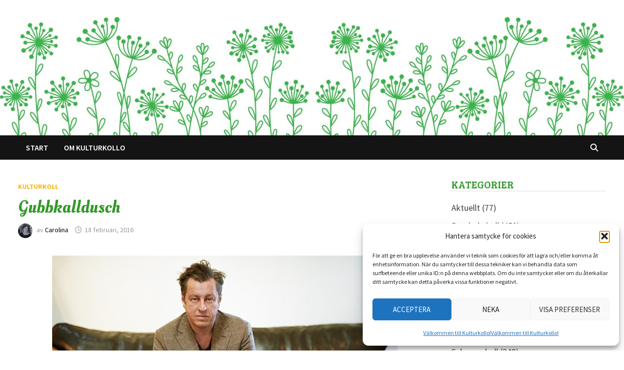

--- FILE ---
content_type: text/html; charset=UTF-8
request_url: https://www.kulturkollo.se/2016/02/18/gubbkalldusch/
body_size: 19289
content:
<!doctype html>
<html lang="sv-SE">
<head>
	<meta charset="UTF-8">
	<meta name="viewport" content="width=device-width, initial-scale=1">
	<link rel="profile" href="https://gmpg.org/xfn/11">

	<title>Gubbkalldusch &#8211; Kulturkollo</title>
<meta name='robots' content='max-image-preview:large' />
<link rel='dns-prefetch' href='//fonts.googleapis.com' />
<link rel="alternate" type="application/rss+xml" title="Kulturkollo &raquo; Webbflöde" href="https://www.kulturkollo.se/feed/" />
<link rel="alternate" type="application/rss+xml" title="Kulturkollo &raquo; Kommentarsflöde" href="https://www.kulturkollo.se/comments/feed/" />
<link rel="alternate" type="application/rss+xml" title="Kulturkollo &raquo; Kommentarsflöde för Gubbkalldusch" href="https://www.kulturkollo.se/2016/02/18/gubbkalldusch/feed/" />
<link rel="alternate" title="oEmbed (JSON)" type="application/json+oembed" href="https://www.kulturkollo.se/wp-json/oembed/1.0/embed?url=https%3A%2F%2Fwww.kulturkollo.se%2F2016%2F02%2F18%2Fgubbkalldusch%2F" />
<link rel="alternate" title="oEmbed (XML)" type="text/xml+oembed" href="https://www.kulturkollo.se/wp-json/oembed/1.0/embed?url=https%3A%2F%2Fwww.kulturkollo.se%2F2016%2F02%2F18%2Fgubbkalldusch%2F&#038;format=xml" />
<style id='wp-img-auto-sizes-contain-inline-css' type='text/css'>
img:is([sizes=auto i],[sizes^="auto," i]){contain-intrinsic-size:3000px 1500px}
/*# sourceURL=wp-img-auto-sizes-contain-inline-css */
</style>
<style id='wp-emoji-styles-inline-css' type='text/css'>

	img.wp-smiley, img.emoji {
		display: inline !important;
		border: none !important;
		box-shadow: none !important;
		height: 1em !important;
		width: 1em !important;
		margin: 0 0.07em !important;
		vertical-align: -0.1em !important;
		background: none !important;
		padding: 0 !important;
	}
/*# sourceURL=wp-emoji-styles-inline-css */
</style>
<style id='wp-block-library-inline-css' type='text/css'>
:root{--wp-block-synced-color:#7a00df;--wp-block-synced-color--rgb:122,0,223;--wp-bound-block-color:var(--wp-block-synced-color);--wp-editor-canvas-background:#ddd;--wp-admin-theme-color:#007cba;--wp-admin-theme-color--rgb:0,124,186;--wp-admin-theme-color-darker-10:#006ba1;--wp-admin-theme-color-darker-10--rgb:0,107,160.5;--wp-admin-theme-color-darker-20:#005a87;--wp-admin-theme-color-darker-20--rgb:0,90,135;--wp-admin-border-width-focus:2px}@media (min-resolution:192dpi){:root{--wp-admin-border-width-focus:1.5px}}.wp-element-button{cursor:pointer}:root .has-very-light-gray-background-color{background-color:#eee}:root .has-very-dark-gray-background-color{background-color:#313131}:root .has-very-light-gray-color{color:#eee}:root .has-very-dark-gray-color{color:#313131}:root .has-vivid-green-cyan-to-vivid-cyan-blue-gradient-background{background:linear-gradient(135deg,#00d084,#0693e3)}:root .has-purple-crush-gradient-background{background:linear-gradient(135deg,#34e2e4,#4721fb 50%,#ab1dfe)}:root .has-hazy-dawn-gradient-background{background:linear-gradient(135deg,#faaca8,#dad0ec)}:root .has-subdued-olive-gradient-background{background:linear-gradient(135deg,#fafae1,#67a671)}:root .has-atomic-cream-gradient-background{background:linear-gradient(135deg,#fdd79a,#004a59)}:root .has-nightshade-gradient-background{background:linear-gradient(135deg,#330968,#31cdcf)}:root .has-midnight-gradient-background{background:linear-gradient(135deg,#020381,#2874fc)}:root{--wp--preset--font-size--normal:16px;--wp--preset--font-size--huge:42px}.has-regular-font-size{font-size:1em}.has-larger-font-size{font-size:2.625em}.has-normal-font-size{font-size:var(--wp--preset--font-size--normal)}.has-huge-font-size{font-size:var(--wp--preset--font-size--huge)}.has-text-align-center{text-align:center}.has-text-align-left{text-align:left}.has-text-align-right{text-align:right}.has-fit-text{white-space:nowrap!important}#end-resizable-editor-section{display:none}.aligncenter{clear:both}.items-justified-left{justify-content:flex-start}.items-justified-center{justify-content:center}.items-justified-right{justify-content:flex-end}.items-justified-space-between{justify-content:space-between}.screen-reader-text{border:0;clip-path:inset(50%);height:1px;margin:-1px;overflow:hidden;padding:0;position:absolute;width:1px;word-wrap:normal!important}.screen-reader-text:focus{background-color:#ddd;clip-path:none;color:#444;display:block;font-size:1em;height:auto;left:5px;line-height:normal;padding:15px 23px 14px;text-decoration:none;top:5px;width:auto;z-index:100000}html :where(.has-border-color){border-style:solid}html :where([style*=border-top-color]){border-top-style:solid}html :where([style*=border-right-color]){border-right-style:solid}html :where([style*=border-bottom-color]){border-bottom-style:solid}html :where([style*=border-left-color]){border-left-style:solid}html :where([style*=border-width]){border-style:solid}html :where([style*=border-top-width]){border-top-style:solid}html :where([style*=border-right-width]){border-right-style:solid}html :where([style*=border-bottom-width]){border-bottom-style:solid}html :where([style*=border-left-width]){border-left-style:solid}html :where(img[class*=wp-image-]){height:auto;max-width:100%}:where(figure){margin:0 0 1em}html :where(.is-position-sticky){--wp-admin--admin-bar--position-offset:var(--wp-admin--admin-bar--height,0px)}@media screen and (max-width:600px){html :where(.is-position-sticky){--wp-admin--admin-bar--position-offset:0px}}

/*# sourceURL=wp-block-library-inline-css */
</style><style id='global-styles-inline-css' type='text/css'>
:root{--wp--preset--aspect-ratio--square: 1;--wp--preset--aspect-ratio--4-3: 4/3;--wp--preset--aspect-ratio--3-4: 3/4;--wp--preset--aspect-ratio--3-2: 3/2;--wp--preset--aspect-ratio--2-3: 2/3;--wp--preset--aspect-ratio--16-9: 16/9;--wp--preset--aspect-ratio--9-16: 9/16;--wp--preset--color--black: #000000;--wp--preset--color--cyan-bluish-gray: #abb8c3;--wp--preset--color--white: #ffffff;--wp--preset--color--pale-pink: #f78da7;--wp--preset--color--vivid-red: #cf2e2e;--wp--preset--color--luminous-vivid-orange: #ff6900;--wp--preset--color--luminous-vivid-amber: #fcb900;--wp--preset--color--light-green-cyan: #7bdcb5;--wp--preset--color--vivid-green-cyan: #00d084;--wp--preset--color--pale-cyan-blue: #8ed1fc;--wp--preset--color--vivid-cyan-blue: #0693e3;--wp--preset--color--vivid-purple: #9b51e0;--wp--preset--gradient--vivid-cyan-blue-to-vivid-purple: linear-gradient(135deg,rgb(6,147,227) 0%,rgb(155,81,224) 100%);--wp--preset--gradient--light-green-cyan-to-vivid-green-cyan: linear-gradient(135deg,rgb(122,220,180) 0%,rgb(0,208,130) 100%);--wp--preset--gradient--luminous-vivid-amber-to-luminous-vivid-orange: linear-gradient(135deg,rgb(252,185,0) 0%,rgb(255,105,0) 100%);--wp--preset--gradient--luminous-vivid-orange-to-vivid-red: linear-gradient(135deg,rgb(255,105,0) 0%,rgb(207,46,46) 100%);--wp--preset--gradient--very-light-gray-to-cyan-bluish-gray: linear-gradient(135deg,rgb(238,238,238) 0%,rgb(169,184,195) 100%);--wp--preset--gradient--cool-to-warm-spectrum: linear-gradient(135deg,rgb(74,234,220) 0%,rgb(151,120,209) 20%,rgb(207,42,186) 40%,rgb(238,44,130) 60%,rgb(251,105,98) 80%,rgb(254,248,76) 100%);--wp--preset--gradient--blush-light-purple: linear-gradient(135deg,rgb(255,206,236) 0%,rgb(152,150,240) 100%);--wp--preset--gradient--blush-bordeaux: linear-gradient(135deg,rgb(254,205,165) 0%,rgb(254,45,45) 50%,rgb(107,0,62) 100%);--wp--preset--gradient--luminous-dusk: linear-gradient(135deg,rgb(255,203,112) 0%,rgb(199,81,192) 50%,rgb(65,88,208) 100%);--wp--preset--gradient--pale-ocean: linear-gradient(135deg,rgb(255,245,203) 0%,rgb(182,227,212) 50%,rgb(51,167,181) 100%);--wp--preset--gradient--electric-grass: linear-gradient(135deg,rgb(202,248,128) 0%,rgb(113,206,126) 100%);--wp--preset--gradient--midnight: linear-gradient(135deg,rgb(2,3,129) 0%,rgb(40,116,252) 100%);--wp--preset--font-size--small: 13px;--wp--preset--font-size--medium: 20px;--wp--preset--font-size--large: 36px;--wp--preset--font-size--x-large: 42px;--wp--preset--spacing--20: 0.44rem;--wp--preset--spacing--30: 0.67rem;--wp--preset--spacing--40: 1rem;--wp--preset--spacing--50: 1.5rem;--wp--preset--spacing--60: 2.25rem;--wp--preset--spacing--70: 3.38rem;--wp--preset--spacing--80: 5.06rem;--wp--preset--shadow--natural: 6px 6px 9px rgba(0, 0, 0, 0.2);--wp--preset--shadow--deep: 12px 12px 50px rgba(0, 0, 0, 0.4);--wp--preset--shadow--sharp: 6px 6px 0px rgba(0, 0, 0, 0.2);--wp--preset--shadow--outlined: 6px 6px 0px -3px rgb(255, 255, 255), 6px 6px rgb(0, 0, 0);--wp--preset--shadow--crisp: 6px 6px 0px rgb(0, 0, 0);}:where(.is-layout-flex){gap: 0.5em;}:where(.is-layout-grid){gap: 0.5em;}body .is-layout-flex{display: flex;}.is-layout-flex{flex-wrap: wrap;align-items: center;}.is-layout-flex > :is(*, div){margin: 0;}body .is-layout-grid{display: grid;}.is-layout-grid > :is(*, div){margin: 0;}:where(.wp-block-columns.is-layout-flex){gap: 2em;}:where(.wp-block-columns.is-layout-grid){gap: 2em;}:where(.wp-block-post-template.is-layout-flex){gap: 1.25em;}:where(.wp-block-post-template.is-layout-grid){gap: 1.25em;}.has-black-color{color: var(--wp--preset--color--black) !important;}.has-cyan-bluish-gray-color{color: var(--wp--preset--color--cyan-bluish-gray) !important;}.has-white-color{color: var(--wp--preset--color--white) !important;}.has-pale-pink-color{color: var(--wp--preset--color--pale-pink) !important;}.has-vivid-red-color{color: var(--wp--preset--color--vivid-red) !important;}.has-luminous-vivid-orange-color{color: var(--wp--preset--color--luminous-vivid-orange) !important;}.has-luminous-vivid-amber-color{color: var(--wp--preset--color--luminous-vivid-amber) !important;}.has-light-green-cyan-color{color: var(--wp--preset--color--light-green-cyan) !important;}.has-vivid-green-cyan-color{color: var(--wp--preset--color--vivid-green-cyan) !important;}.has-pale-cyan-blue-color{color: var(--wp--preset--color--pale-cyan-blue) !important;}.has-vivid-cyan-blue-color{color: var(--wp--preset--color--vivid-cyan-blue) !important;}.has-vivid-purple-color{color: var(--wp--preset--color--vivid-purple) !important;}.has-black-background-color{background-color: var(--wp--preset--color--black) !important;}.has-cyan-bluish-gray-background-color{background-color: var(--wp--preset--color--cyan-bluish-gray) !important;}.has-white-background-color{background-color: var(--wp--preset--color--white) !important;}.has-pale-pink-background-color{background-color: var(--wp--preset--color--pale-pink) !important;}.has-vivid-red-background-color{background-color: var(--wp--preset--color--vivid-red) !important;}.has-luminous-vivid-orange-background-color{background-color: var(--wp--preset--color--luminous-vivid-orange) !important;}.has-luminous-vivid-amber-background-color{background-color: var(--wp--preset--color--luminous-vivid-amber) !important;}.has-light-green-cyan-background-color{background-color: var(--wp--preset--color--light-green-cyan) !important;}.has-vivid-green-cyan-background-color{background-color: var(--wp--preset--color--vivid-green-cyan) !important;}.has-pale-cyan-blue-background-color{background-color: var(--wp--preset--color--pale-cyan-blue) !important;}.has-vivid-cyan-blue-background-color{background-color: var(--wp--preset--color--vivid-cyan-blue) !important;}.has-vivid-purple-background-color{background-color: var(--wp--preset--color--vivid-purple) !important;}.has-black-border-color{border-color: var(--wp--preset--color--black) !important;}.has-cyan-bluish-gray-border-color{border-color: var(--wp--preset--color--cyan-bluish-gray) !important;}.has-white-border-color{border-color: var(--wp--preset--color--white) !important;}.has-pale-pink-border-color{border-color: var(--wp--preset--color--pale-pink) !important;}.has-vivid-red-border-color{border-color: var(--wp--preset--color--vivid-red) !important;}.has-luminous-vivid-orange-border-color{border-color: var(--wp--preset--color--luminous-vivid-orange) !important;}.has-luminous-vivid-amber-border-color{border-color: var(--wp--preset--color--luminous-vivid-amber) !important;}.has-light-green-cyan-border-color{border-color: var(--wp--preset--color--light-green-cyan) !important;}.has-vivid-green-cyan-border-color{border-color: var(--wp--preset--color--vivid-green-cyan) !important;}.has-pale-cyan-blue-border-color{border-color: var(--wp--preset--color--pale-cyan-blue) !important;}.has-vivid-cyan-blue-border-color{border-color: var(--wp--preset--color--vivid-cyan-blue) !important;}.has-vivid-purple-border-color{border-color: var(--wp--preset--color--vivid-purple) !important;}.has-vivid-cyan-blue-to-vivid-purple-gradient-background{background: var(--wp--preset--gradient--vivid-cyan-blue-to-vivid-purple) !important;}.has-light-green-cyan-to-vivid-green-cyan-gradient-background{background: var(--wp--preset--gradient--light-green-cyan-to-vivid-green-cyan) !important;}.has-luminous-vivid-amber-to-luminous-vivid-orange-gradient-background{background: var(--wp--preset--gradient--luminous-vivid-amber-to-luminous-vivid-orange) !important;}.has-luminous-vivid-orange-to-vivid-red-gradient-background{background: var(--wp--preset--gradient--luminous-vivid-orange-to-vivid-red) !important;}.has-very-light-gray-to-cyan-bluish-gray-gradient-background{background: var(--wp--preset--gradient--very-light-gray-to-cyan-bluish-gray) !important;}.has-cool-to-warm-spectrum-gradient-background{background: var(--wp--preset--gradient--cool-to-warm-spectrum) !important;}.has-blush-light-purple-gradient-background{background: var(--wp--preset--gradient--blush-light-purple) !important;}.has-blush-bordeaux-gradient-background{background: var(--wp--preset--gradient--blush-bordeaux) !important;}.has-luminous-dusk-gradient-background{background: var(--wp--preset--gradient--luminous-dusk) !important;}.has-pale-ocean-gradient-background{background: var(--wp--preset--gradient--pale-ocean) !important;}.has-electric-grass-gradient-background{background: var(--wp--preset--gradient--electric-grass) !important;}.has-midnight-gradient-background{background: var(--wp--preset--gradient--midnight) !important;}.has-small-font-size{font-size: var(--wp--preset--font-size--small) !important;}.has-medium-font-size{font-size: var(--wp--preset--font-size--medium) !important;}.has-large-font-size{font-size: var(--wp--preset--font-size--large) !important;}.has-x-large-font-size{font-size: var(--wp--preset--font-size--x-large) !important;}
/*# sourceURL=global-styles-inline-css */
</style>

<style id='classic-theme-styles-inline-css' type='text/css'>
/*! This file is auto-generated */
.wp-block-button__link{color:#fff;background-color:#32373c;border-radius:9999px;box-shadow:none;text-decoration:none;padding:calc(.667em + 2px) calc(1.333em + 2px);font-size:1.125em}.wp-block-file__button{background:#32373c;color:#fff;text-decoration:none}
/*# sourceURL=/wp-includes/css/classic-themes.min.css */
</style>
<link rel='stylesheet' id='cmplz-general-css' href='https://www.kulturkollo.se/wp-content/plugins/complianz-gdpr/assets/css/cookieblocker.min.css?ver=1765977343' type='text/css' media='all' />
<link rel='stylesheet' id='font-awesome-css' href='https://www.kulturkollo.se/wp-content/themes/bam/assets/fonts/css/all.min.css?ver=6.7.2' type='text/css' media='all' />
<link rel='stylesheet' id='bam-style-css' href='https://www.kulturkollo.se/wp-content/themes/bam/style.css?ver=1.3.5' type='text/css' media='all' />
<link rel='stylesheet' id='bam-google-fonts-css' href='https://fonts.googleapis.com/css?family=Source+Sans+Pro%3A100%2C200%2C300%2C400%2C500%2C600%2C700%2C800%2C900%2C100i%2C200i%2C300i%2C400i%2C500i%2C600i%2C700i%2C800i%2C900i|Oleo+Script%3A100%2C200%2C300%2C400%2C500%2C600%2C700%2C800%2C900%2C100i%2C200i%2C300i%2C400i%2C500i%2C600i%2C700i%2C800i%2C900i|Bree+Serif%3A100%2C200%2C300%2C400%2C500%2C600%2C700%2C800%2C900%2C100i%2C200i%2C300i%2C400i%2C500i%2C600i%2C700i%2C800i%2C900i%26subset%3Dlatin' type='text/css' media='all' />
<script type="text/javascript" async src="https://www.kulturkollo.se/wp-content/plugins/burst-statistics/assets/js/timeme/timeme.min.js?ver=1764975440" id="burst-timeme-js"></script>
<script type="text/javascript" id="burst-js-extra">
/* <![CDATA[ */
var burst = {"tracking":{"isInitialHit":true,"lastUpdateTimestamp":0,"beacon_url":"https://www.kulturkollo.se/wp-content/plugins/burst-statistics/endpoint.php","ajaxUrl":"https://www.kulturkollo.se/wp-admin/admin-ajax.php"},"options":{"cookieless":0,"pageUrl":"https://www.kulturkollo.se/2016/02/18/gubbkalldusch/","beacon_enabled":1,"do_not_track":0,"enable_turbo_mode":0,"track_url_change":0,"cookie_retention_days":30,"debug":0},"goals":{"completed":[],"scriptUrl":"https://www.kulturkollo.se/wp-content/plugins/burst-statistics/assets/js/build/burst-goals.js?v=1764975440","active":[{"ID":"1","title":"Standardm\u00e5l","type":"clicks","status":"active","server_side":"0","url":"*","conversion_metric":"visitors","date_created":"1714421217","date_start":"1714421217","date_end":"0","attribute":"class","attribute_value":"","hook":"","selector":""}]},"cache":{"uid":null,"fingerprint":null,"isUserAgent":null,"isDoNotTrack":null,"useCookies":null}};
//# sourceURL=burst-js-extra
/* ]]> */
</script>
<script type="text/javascript" async src="https://www.kulturkollo.se/wp-content/plugins/burst-statistics/assets/js/build/burst.min.js?ver=1764975440" id="burst-js"></script>
<link rel="https://api.w.org/" href="https://www.kulturkollo.se/wp-json/" /><link rel="alternate" title="JSON" type="application/json" href="https://www.kulturkollo.se/wp-json/wp/v2/posts/12551" /><link rel="EditURI" type="application/rsd+xml" title="RSD" href="https://www.kulturkollo.se/xmlrpc.php?rsd" />
<link rel="canonical" href="https://www.kulturkollo.se/2016/02/18/gubbkalldusch/" />
			<style>.cmplz-hidden {
					display: none !important;
				}</style><style type="text/css">.recentcomments a{display:inline !important;padding:0 !important;margin:0 !important;}</style>		<style type="text/css">
					.site-title,
			.site-description {
				position: absolute;
				clip: rect(1px, 1px, 1px, 1px);
				display: none;
			}
				</style>
		<link rel="icon" href="https://www.kulturkollo.se/wp-content/uploads/2014/08/cropped-kulturkollo-avatar-32x32.jpg" sizes="32x32" />
<link rel="icon" href="https://www.kulturkollo.se/wp-content/uploads/2014/08/cropped-kulturkollo-avatar-192x192.jpg" sizes="192x192" />
<link rel="apple-touch-icon" href="https://www.kulturkollo.se/wp-content/uploads/2014/08/cropped-kulturkollo-avatar-180x180.jpg" />
<meta name="msapplication-TileImage" content="https://www.kulturkollo.se/wp-content/uploads/2014/08/cropped-kulturkollo-avatar-270x270.jpg" />

		<style type="text/css" id="theme-custom-css">
			/* Color CSS */
                
                    blockquote {
                        border-left: 4px solid #f7ba13;
                    }

                    button,
                    input[type="button"],
                    input[type="reset"],
                    input[type="submit"] {
                        background: #f7ba13;
                    }

                    .wp-block-search .wp-block-search__button {
                        background: #f7ba13;
                    }

                    .bam-readmore {
                        background: #f7ba13;
                    }

                    .site-title a, .site-description {
                        color: #f7ba13;
                    }

                    .site-header.default-style .main-navigation ul li a:hover {
                        color: #f7ba13;
                    }

                    .site-header.default-style .main-navigation ul ul li a:hover {
                        background: #f7ba13;
                    }

                    .site-header.default-style .main-navigation .current_page_item > a,
                    .site-header.default-style .main-navigation .current-menu-item > a,
                    .site-header.default-style .main-navigation .current_page_ancestor > a,
                    .site-header.default-style .main-navigation .current-menu-ancestor > a {
                        color: #f7ba13;
                    }

                    .site-header.horizontal-style .main-navigation ul li a:hover {
                        color: #f7ba13;
                    }

                    .site-header.horizontal-style .main-navigation ul ul li a:hover {
                        background: #f7ba13;
                    }

                    .site-header.horizontal-style .main-navigation .current_page_item > a,
                    .site-header.horizontal-style .main-navigation .current-menu-item > a,
                    .site-header.horizontal-style .main-navigation .current_page_ancestor > a,
                    .site-header.horizontal-style .main-navigation .current-menu-ancestor > a {
                        color: #f7ba13;
                    }

                    .posts-navigation .nav-previous a:hover,
                    .posts-navigation .nav-next a:hover {
                        color: #f7ba13;
                    }

                    .post-navigation .nav-previous .post-title:hover,
                    .post-navigation .nav-next .post-title:hover {
                        color: #f7ba13;
                    }

                    .pagination .page-numbers.current {
                        background: #f7ba13;
                        border: 1px solid #f7ba13;
                        color: #ffffff;
                    }
                      
                    .pagination a.page-numbers:hover {
                        background: #f7ba13;
                        border: 1px solid #f7ba13;
                    }

                    .widget a:hover,
                    .widget ul li a:hover {
                        color: #f7ba13;
                    }

                    li.bm-tab.th-ui-state-active a {
                        border-bottom: 1px solid #f7ba13;
                    }

                    .footer-widget-area .widget a:hover {
                        color: #f7ba13;
                    }

                    .bms-title a:hover {
                        color: #f7ba13;
                    }

                    .bam-entry .entry-title a:hover {
                        color: #f7ba13;
                    }

                    .related-post-meta a:hover,
                    .entry-meta a:hover {
                        color: #f7ba13;
                    }

                    .related-post-meta .byline a:hover,
                    .entry-meta .byline a:hover {
                        color: #f7ba13;
                    }

                    .cat-links a {
                        color: #f7ba13;
                    }

                    .tags-links a:hover {
                        background: #f7ba13;
                    }

                    .related-post-title a:hover {
                        color: #f7ba13;
                    }

                    .author-posts-link:hover {
                        color: #f7ba13;
                    }

                    .comment-author a {
                        color: #f7ba13;
                    }

                    .comment-metadata a:hover,
                    .comment-metadata a:focus,
                    .pingback .comment-edit-link:hover,
                    .pingback .comment-edit-link:focus {
                        color: #f7ba13;
                    }

                    .comment-reply-link:hover,
                    .comment-reply-link:focus {
                        background: #f7ba13;
                    }

                    .comment-notes a:hover,
                    .comment-awaiting-moderation a:hover,
                    .logged-in-as a:hover,
                    .form-allowed-tags a:hover {
                        color: #f7ba13;
                    }

                    .required {
                        color: #f7ba13;
                    }

                    .comment-reply-title small a:before {
                        color: #f7ba13;
                    }

                    .wp-block-quote {
                        border-left: 4px solid #f7ba13;
                    }

                    .wp-block-quote[style*="text-align:right"], .wp-block-quote[style*="text-align: right"] {
                        border-right: 4px solid #f7ba13;
                    }

                    .site-info a:hover {
                        color: #f7ba13;
                    }

                    #bam-tags a, .widget_tag_cloud .tagcloud a {
                        background: #f7ba13;
                    }

                
                    .page-content a:hover,
                    .entry-content a:hover {
                        color: #00aeef;
                    }
                
                    body.boxed-layout.custom-background,
                    body.boxed-layout {
                        background-color: #ffffff;
                    }
                
                    body.boxed-layout.custom-background.separate-containers,
                    body.boxed-layout.separate-containers {
                        background-color: #dddddd;
                    }
                
                    body.wide-layout.custom-background.separate-containers,
                    body.wide-layout.separate-containers {
                        background-color: #eeeeee;
                    }
                /* Header CSS */
                    .site-logo-image img {
                        max-width: 400px;
                    }
                
                        .site-header.default-style #site-header-inner {
                            padding-top: 5px;
                        }
                    
                        .site-header.default-style #site-header-inner {
                            padding-bottom: 6px;
                        }
                    /* Typography CSS */h1, h2, h3, h4, h5, h6, .site-title, .bam-entry .entry-title a, .widget-title, .is-style-bam-widget-title, .entry-title, .related-section-title, .related-post-title a, .single .entry-title, .archive .page-title{font-family:Oleo Script;font-weight:500;font-style:normal;color:#329929;}.widget-title, .is-style-bam-widget-title{font-family:Bree Serif;line-height:1;}		</style>

	</head>

<body data-rsssl=1 class="wp-singular post-template-default single single-post postid-12551 single-format-standard wp-embed-responsive wp-theme-bam boxed-layout right-sidebar one-container" data-burst_id="12551" data-burst_type="post">



<div id="page" class="site">
	<a class="skip-link screen-reader-text" href="#content">Hoppa till innehåll</a>

	
	


<header id="masthead" class="site-header default-style">

    
    

<div id="site-header-inner" class="clearfix container-fluid left-logo">

    <div class="site-branding">
    <div class="site-branding-inner">

        
        <div class="site-branding-text">
                            <p class="site-title"><a href="https://www.kulturkollo.se/" rel="home">Kulturkollo</a></p>
                                <p class="site-description">Ett bloggkollektiv med läsglädje</p>
                    </div><!-- .site-branding-text -->

    </div><!-- .site-branding-inner -->
</div><!-- .site-branding -->
        
</div><!-- #site-header-inner -->

<div class="th-header-image clearfix"><img src="https://www.kulturkollo.se/wp-content/uploads/2024/03/cropped-9-scaled-1.jpg" height="417" width="2000" alt="" /></div>

<nav id="site-navigation" class="main-navigation">

    <div id="site-navigation-inner" class="container align-left show-search">
        
        <div class="menu-toppmeny-container"><ul id="primary-menu" class="menu"><li id="menu-item-34644" class="menu-item menu-item-type-custom menu-item-object-custom menu-item-home menu-item-34644"><a href="https://www.kulturkollo.se">Start</a></li>
<li id="menu-item-188" class="menu-item menu-item-type-post_type menu-item-object-page menu-item-home menu-item-privacy-policy menu-item-188"><a rel="privacy-policy" href="https://www.kulturkollo.se/about/">Om Kulturkollo</a></li>
</ul></div><div class="bam-search-button-icon">
    <i class="fas fa-search" aria-hidden="true"></i>
</div>
<div class="bam-search-box-container">
    <div class="bam-search-box">
        <form role="search" method="get" class="search-form" action="https://www.kulturkollo.se/">
				<label>
					<span class="screen-reader-text">Sök efter:</span>
					<input type="search" class="search-field" placeholder="Sök …" value="" name="s" />
				</label>
				<input type="submit" class="search-submit" value="Sök" />
			</form>    </div><!-- th-search-box -->
</div><!-- .th-search-box-container -->

        <button class="menu-toggle" aria-controls="primary-menu" aria-expanded="false" data-toggle-target=".mobile-navigation"><i class="fas fa-bars"></i>Meny</button>
        
    </div><!-- .container -->
    
</nav><!-- #site-navigation -->
<div class="mobile-dropdown">
    <nav class="mobile-navigation">
        <div class="menu-toppmeny-container"><ul id="primary-menu-mobile" class="menu"><li class="menu-item menu-item-type-custom menu-item-object-custom menu-item-home menu-item-34644"><a href="https://www.kulturkollo.se">Start</a></li>
<li class="menu-item menu-item-type-post_type menu-item-object-page menu-item-home menu-item-privacy-policy menu-item-188"><a rel="privacy-policy" href="https://www.kulturkollo.se/about/">Om Kulturkollo</a></li>
</ul></div>    </nav>
</div>

    
    			<div class="bam-header-bg"></div>
         
</header><!-- #masthead -->


	
	<div id="content" class="site-content">
		<div class="container">

	
	<div id="primary" class="content-area">

		
		<main id="main" class="site-main">

			
			
<article id="post-12551" class="bam-single-post post-12551 post type-post status-publish format-standard hentry category-kulturkoll tag-depeche-mode tag-gubbvecka tag-mauro-scocco tag-patrik-isaksson tag-spandau-ballet tag-tommy-nilsson tag-u2 tag-uno-svenningsson">

	
	<div class="category-list">
		<span class="cat-links"><a href="https://www.kulturkollo.se/category/kulturkoll/" rel="category tag">Kulturkoll</a></span>	</div><!-- .category-list -->

	<header class="entry-header">
		<h1 class="entry-title">Gubbkalldusch</h1>			<div class="entry-meta">
				<span class="byline"> <img class="author-photo" alt="Carolina" src="https://secure.gravatar.com/avatar/79fedd891f6389c0688117a86b894de33a068e09a528a71a41a0417a6ee253b1?s=96&#038;d=identicon&#038;r=g" />av <span class="author vcard"><a class="url fn n" href="https://www.kulturkollo.se/author/carolina/">Carolina</a></span></span><span class="posted-on"><i class="far fa-clock"></i><a href="https://www.kulturkollo.se/2016/02/18/gubbkalldusch/" rel="bookmark"><time class="entry-date published sm-hu" datetime="2016-02-18T08:31:00+01:00">18 februari, 2016</time><time class="updated" datetime="2016-02-26T00:51:57+01:00">26 februari, 2016</time></a></span>			</div><!-- .entry-meta -->
			</header><!-- .entry-header -->

	
	
	
	<div class="entry-content">
		<p><a href="https://www.kulturkollo.se/wp-content/uploads/2016/02/Mauro_Scocco_2011-04-06_001.jpg" rel="attachment wp-att-12553"><img fetchpriority="high" decoding="async" class="aligncenter size-full wp-image-12553" src="https://www.kulturkollo.se/wp-content/uploads/2016/02/Mauro_Scocco_2011-04-06_001.jpg" alt="Mauro_Scocco_2011-04-06_001" width="709" height="616" srcset="https://www.kulturkollo.se/wp-content/uploads/2016/02/Mauro_Scocco_2011-04-06_001.jpg 709w, https://www.kulturkollo.se/wp-content/uploads/2016/02/Mauro_Scocco_2011-04-06_001-300x261.jpg 300w" sizes="(max-width: 709px) 100vw, 709px" /></a></p>
<p><a style="border-bottom: none;" href="https://www.kulturkollo.se/author/carolina/"><img decoding="async" class="alignnone size-full wp-image-2941" src="https://www.kulturkollo.se/wp-content/uploads/2014/10/carolina-top.jpg" alt="carolina-top" width="650" height="28" /></a></p>
<p>Vad gör man när ens största idol från tonåren plötsligt har gått och förvandlats till gubbe? Vad hände?? NÄR hände det? Va? Jag tänker på Mauro Scocco, som jag ett antal gånger stod och väntade på flera timmar i förväg framför kanten på scenen där han skulle uppträda, bara för att få vara nära. Och så kom han då, pojkaktig med glimten i ögat och guld i strupen, och fick mitt tonårshjärta att smälta. Och så lyckades jag få plats med ännu några bilder på honom på väggarna i mitt rum, suckade, memorerade låttexter och önskade att jag hade varit den där Jackie som var så himla saknad.</p>
<p>Jo. Sedan måtte någon ondskefull själ ha låst in honom i någon skräckkammare och gjort experiment på honom, för rätt vad det är så står karln i nåt jämra tv-program och lagar mat. Med Plura! (som – förlåt mig – var gubbe redan på 80-talet) Och&#8230; min Mauros blick har blivit trött. Han har blivit större på mitten, liksom? Och ansiktet har sjunkit nedåt?? Men&#8230; va?<span id="more-12551"></span></p>
<p>Eller som i lördags när jag fick ännu en gubbkalldusch när Uno Svenningsson, Tommy Nilsson och Patrik Isaksson äntrade scenen på melodifestivalen och jag kom galopperandes in i vardagsrummet för att se. De tre rösterna tillsammans? Måste ju bli fantastiskt! Och får se tre personer som i smyg har blivit gubbar, som står stilla där och sjunger och höjer medelåldern på hela grejen med ett antal decennier och ser ut som att de skulle behöva käpp för att ta sig ner från scenen igen? Vilka är de där?? (Men sjunga kunde de fortfarande!) (fast det tyckte minsann inte tonårsdottern som dömde ut dem som tråkiga, uråldriga och töntiga redan efter de inledande textraderna – tyvärr var hon tydligen väldigt representativ för dem som röstar i mello eftersom de till gubbar förklädda UnoTommyPatrik helt obegripligt kom <em>sist</em>???)</p>
<p>Eller som när jag nyligen på TV såg Spandau Ballets återförening för en konsert. De hade blivit gubbar de också. Depeche Mode? Gubbar. U2?? Gubbar! Gubbar, gubbar, gubbar är de, alla mina tonårsidoler. Med påsar under ögonen, mage och slut på hår. Om de nu ens lever, alltså. 2016 har ju verkligen inte levererat so far när det gäller idolöverlevnad.</p>
<p>Det värsta med alla de här plötsliga förvandlingarna till skrynkel, vet ni vad det är? Jo: om de har blivit gubbar – vad är då JAG?? Och NÄR blev jag det???</p>
<p>Bild: By Pär Wickholm [<a href="http://creativecommons.org/licenses/by/3.0" target="_blank">CC BY 3.0</a>], via <a href="https://commons.wikimedia.org/wiki/File%3AMauro_Scocco_2011-04-06_001.jpg" target="_blank">Wikimedia Commons</a></p>
	</div><!-- .entry-content -->

	
	<footer class="entry-footer">
		<div class="tags-links"><span class="bam-tags-title">Märkt</span><a href="https://www.kulturkollo.se/tag/depeche-mode/" rel="tag">Depeche Mode</a><a href="https://www.kulturkollo.se/tag/gubbvecka/" rel="tag">Gubbvecka</a><a href="https://www.kulturkollo.se/tag/mauro-scocco/" rel="tag">Mauro Scocco</a><a href="https://www.kulturkollo.se/tag/patrik-isaksson/" rel="tag">Patrik Isaksson</a><a href="https://www.kulturkollo.se/tag/spandau-ballet/" rel="tag">Spandau Ballet</a><a href="https://www.kulturkollo.se/tag/tommy-nilsson/" rel="tag">Tommy Nilsson</a><a href="https://www.kulturkollo.se/tag/u2/" rel="tag">U2</a><a href="https://www.kulturkollo.se/tag/uno-svenningsson/" rel="tag">Uno Svenningsson</a></div>	</footer><!-- .entry-footer -->

	
</article><!-- #post-12551 -->
	<nav class="navigation post-navigation" aria-label="Inlägg">
		<h2 class="screen-reader-text">Inläggsnavigering</h2>
		<div class="nav-links"><div class="nav-previous"><a href="https://www.kulturkollo.se/2016/02/17/ngugi-wa-thiongo-en-gubbe-att-lyssna-pa/" rel="prev"><span class="meta-nav" aria-hidden="true">Föregående inlägg</span> <span class="screen-reader-text">Föregående inlägg:</span> <br/><span class="post-title">Ngugi Wa Thiong&#8217;o &#8211; en gubbe att lyssna på</span></a></div><div class="nav-next"><a href="https://www.kulturkollo.se/2016/02/19/varlden-behover-fler-matthew-cuthbert/" rel="next"><span class="meta-nav" aria-hidden="true">Nästa inlägg</span> <span class="screen-reader-text">Nästa inlägg:</span> <br/><span class="post-title">Världen behöver fler Matthew Cuthbert</span></a></div></div>
	</nav><div class="bam-authorbox clearfix">

    <div class="bam-author-img">
        <img alt='' src='https://secure.gravatar.com/avatar/79fedd891f6389c0688117a86b894de33a068e09a528a71a41a0417a6ee253b1?s=100&#038;d=identicon&#038;r=g' srcset='https://secure.gravatar.com/avatar/79fedd891f6389c0688117a86b894de33a068e09a528a71a41a0417a6ee253b1?s=200&#038;d=identicon&#038;r=g 2x' class='avatar avatar-100 photo' height='100' width='100' decoding='async'/>    </div>

    <div class="bam-author-content">
        <h4 class="author-name">Carolina</h4>
        <p class="author-description">Läser allt. Läser jämt. Läser börja läsa-böcker blandat med tunga klassiker, frossar i fantasy, romance och historiska romaner. Läser nytt inom barn- och ungdomslitteraturen och gamla deckare. Blandar allt och kan inte leva utan. En dag utan någon läsning är en misslyckad dag.</p>
        <a class="author-posts-link" href="https://www.kulturkollo.se/author/carolina/" title="Carolina">
            Visa alla inlägg av Carolina &rarr;        </a>
    </div>

</div>


<div class="bam-related-posts clearfix">

    <h3 class="related-section-title">Du kanske också gillar</h3>

    <div class="related-posts-wrap">
                    <div class="related-post">
                <div class="related-post-thumbnail">
                    <a href="https://www.kulturkollo.se/2019/02/03/en-klurig-vecka/">
                                            </a>
                </div><!-- .related-post-thumbnail -->
                <h3 class="related-post-title">
                    <a href="https://www.kulturkollo.se/2019/02/03/en-klurig-vecka/" rel="bookmark" title="En klurig vecka">
                        En klurig vecka                    </a>
                </h3><!-- .related-post-title -->
                <div class="related-post-meta"><span class="posted-on"><i class="far fa-clock"></i><a href="https://www.kulturkollo.se/2019/02/03/en-klurig-vecka/" rel="bookmark"><time class="entry-date published sm-hu" datetime="2019-02-03T08:26:02+01:00">3 februari, 2019</time><time class="updated" datetime="2019-02-01T23:35:05+01:00">1 februari, 2019</time></a></span></div>
            </div><!-- .related-post -->
                    <div class="related-post">
                <div class="related-post-thumbnail">
                    <a href="https://www.kulturkollo.se/2015/12/31/fannys-basta-2015/">
                        <img width="374" height="265" src="https://www.kulturkollo.se/wp-content/uploads/2015/12/jubileum.jpg" class="attachment-bam-thumb size-bam-thumb wp-post-image" alt="" decoding="async" loading="lazy" srcset="https://www.kulturkollo.se/wp-content/uploads/2015/12/jubileum.jpg 740w, https://www.kulturkollo.se/wp-content/uploads/2015/12/jubileum-300x212.jpg 300w" sizes="auto, (max-width: 374px) 100vw, 374px" />                    </a>
                </div><!-- .related-post-thumbnail -->
                <h3 class="related-post-title">
                    <a href="https://www.kulturkollo.se/2015/12/31/fannys-basta-2015/" rel="bookmark" title="Fannys bästa 2015">
                        Fannys bästa 2015                    </a>
                </h3><!-- .related-post-title -->
                <div class="related-post-meta"><span class="posted-on"><i class="far fa-clock"></i><a href="https://www.kulturkollo.se/2015/12/31/fannys-basta-2015/" rel="bookmark"><time class="entry-date published sm-hu" datetime="2015-12-31T07:30:44+01:00">31 december, 2015</time><time class="updated" datetime="2016-01-04T22:51:28+01:00">4 januari, 2016</time></a></span></div>
            </div><!-- .related-post -->
                    <div class="related-post">
                <div class="related-post-thumbnail">
                    <a href="https://www.kulturkollo.se/2018/11/25/den-har-veckan-ar-i-alla-fall-snart-slut/">
                        <img width="410" height="265" src="https://www.kulturkollo.se/wp-content/uploads/2018/11/snipp-snapp.jpg" class="attachment-bam-thumb size-bam-thumb wp-post-image" alt="" decoding="async" loading="lazy" srcset="https://www.kulturkollo.se/wp-content/uploads/2018/11/snipp-snapp.jpg 711w, https://www.kulturkollo.se/wp-content/uploads/2018/11/snipp-snapp-300x194.jpg 300w" sizes="auto, (max-width: 410px) 100vw, 410px" />                    </a>
                </div><!-- .related-post-thumbnail -->
                <h3 class="related-post-title">
                    <a href="https://www.kulturkollo.se/2018/11/25/den-har-veckan-ar-i-alla-fall-snart-slut/" rel="bookmark" title="Den här veckan är i alla fall snart slut">
                        Den här veckan är i alla fall snart slut                    </a>
                </h3><!-- .related-post-title -->
                <div class="related-post-meta"><span class="posted-on"><i class="far fa-clock"></i><a href="https://www.kulturkollo.se/2018/11/25/den-har-veckan-ar-i-alla-fall-snart-slut/" rel="bookmark"><time class="entry-date published sm-hu" datetime="2018-11-25T08:22:12+01:00">25 november, 2018</time><time class="updated" datetime="2018-11-25T11:01:22+01:00">25 november, 2018</time></a></span></div>
            </div><!-- .related-post -->
            </div><!-- .related-post-wrap-->

</div><!-- .related-posts -->


<div id="comments" class="comments-area">

			<h2 class="comments-title">
			14 svar på &ldquo;<span>Gubbkalldusch</span>&rdquo;		</h2><!-- .comments-title -->

		
		<ol class="comment-list">
					<li id="comment-28384" class="comment byuser comment-author-linda even thread-even depth-1 parent">
			<article id="div-comment-28384" class="comment-body">
				<footer class="comment-meta">
					<div class="comment-author vcard">
						<img alt='' src='https://secure.gravatar.com/avatar/3331c9dd7c16041398f9c64c58e62b49934f0087db04637b9530830e1123cfe6?s=100&#038;d=identicon&#038;r=g' srcset='https://secure.gravatar.com/avatar/3331c9dd7c16041398f9c64c58e62b49934f0087db04637b9530830e1123cfe6?s=200&#038;d=identicon&#038;r=g 2x' class='avatar avatar-100 photo' height='100' width='100' loading='lazy' decoding='async'/>						<b class="fn">Linda</b> <span class="says">skriver:</span>					</div><!-- .comment-author -->

					<div class="comment-metadata">
						<a href="https://www.kulturkollo.se/2016/02/18/gubbkalldusch/#comment-28384"><time datetime="2016-02-18T10:04:19+01:00">18 februari, 2016 kl. 10:04</time></a>					</div><!-- .comment-metadata -->

									</footer><!-- .comment-meta -->

				<div class="comment-content">
					<p>Ja hjälp, det hade varit lugnt om bara de blivit äldre. Kan vi kanske enas om att det är så.</p>
				</div><!-- .comment-content -->

							</article><!-- .comment-body -->
		<ol class="children">
		<li id="comment-28391" class="comment byuser comment-author-carolina bypostauthor odd alt depth-2">
			<article id="div-comment-28391" class="comment-body">
				<footer class="comment-meta">
					<div class="comment-author vcard">
						<img alt='' src='https://secure.gravatar.com/avatar/79fedd891f6389c0688117a86b894de33a068e09a528a71a41a0417a6ee253b1?s=100&#038;d=identicon&#038;r=g' srcset='https://secure.gravatar.com/avatar/79fedd891f6389c0688117a86b894de33a068e09a528a71a41a0417a6ee253b1?s=200&#038;d=identicon&#038;r=g 2x' class='avatar avatar-100 photo' height='100' width='100' loading='lazy' decoding='async'/>						<b class="fn">Carolina</b> <span class="says">skriver:</span>					</div><!-- .comment-author -->

					<div class="comment-metadata">
						<a href="https://www.kulturkollo.se/2016/02/18/gubbkalldusch/#comment-28391"><time datetime="2016-02-18T11:12:26+01:00">18 februari, 2016 kl. 11:12</time></a>					</div><!-- .comment-metadata -->

									</footer><!-- .comment-meta -->

				<div class="comment-content">
					<p>Ja, det gör vi. Jag är ju fortfarande sisådär 23 eller nåt. På insidan.<br />
(men ska vi vara rättvisa är det väl gubbarnas insidor vi får bedöma då också?)</p>
				</div><!-- .comment-content -->

							</article><!-- .comment-body -->
		</li><!-- #comment-## -->
</ol><!-- .children -->
</li><!-- #comment-## -->
		<li id="comment-28385" class="comment byuser comment-author-ulrica even thread-odd thread-alt depth-1 parent">
			<article id="div-comment-28385" class="comment-body">
				<footer class="comment-meta">
					<div class="comment-author vcard">
						<img alt='' src='https://secure.gravatar.com/avatar/acfcb5652acec5b378dff0a4e863bba4cf3bd28a358a51d94e17f9e49e043086?s=100&#038;d=identicon&#038;r=g' srcset='https://secure.gravatar.com/avatar/acfcb5652acec5b378dff0a4e863bba4cf3bd28a358a51d94e17f9e49e043086?s=200&#038;d=identicon&#038;r=g 2x' class='avatar avatar-100 photo' height='100' width='100' loading='lazy' decoding='async'/>						<b class="fn"><a href="https://www.kulturkollo.se" class="url" rel="ugc">Ulrica</a></b> <span class="says">skriver:</span>					</div><!-- .comment-author -->

					<div class="comment-metadata">
						<a href="https://www.kulturkollo.se/2016/02/18/gubbkalldusch/#comment-28385"><time datetime="2016-02-18T10:21:38+01:00">18 februari, 2016 kl. 10:21</time></a>					</div><!-- .comment-metadata -->

									</footer><!-- .comment-meta -->

				<div class="comment-content">
					<p>Skrattar så jag gråter! Ja, hur kunde det bli så, att de där idolerna plötsligt gått och blivit gubbar. Får lust att bildgoogla några favoriter. Eller inte &#8230;</p>
				</div><!-- .comment-content -->

							</article><!-- .comment-body -->
		<ol class="children">
		<li id="comment-28389" class="comment byuser comment-author-carolina bypostauthor odd alt depth-2">
			<article id="div-comment-28389" class="comment-body">
				<footer class="comment-meta">
					<div class="comment-author vcard">
						<img alt='' src='https://secure.gravatar.com/avatar/79fedd891f6389c0688117a86b894de33a068e09a528a71a41a0417a6ee253b1?s=100&#038;d=identicon&#038;r=g' srcset='https://secure.gravatar.com/avatar/79fedd891f6389c0688117a86b894de33a068e09a528a71a41a0417a6ee253b1?s=200&#038;d=identicon&#038;r=g 2x' class='avatar avatar-100 photo' height='100' width='100' loading='lazy' decoding='async'/>						<b class="fn">Carolina</b> <span class="says">skriver:</span>					</div><!-- .comment-author -->

					<div class="comment-metadata">
						<a href="https://www.kulturkollo.se/2016/02/18/gubbkalldusch/#comment-28389"><time datetime="2016-02-18T11:07:24+01:00">18 februari, 2016 kl. 11:07</time></a>					</div><!-- .comment-metadata -->

									</footer><!-- .comment-meta -->

				<div class="comment-content">
					<p>Bildgoogling sker definitivt på egen risk&#8230; 😉</p>
				</div><!-- .comment-content -->

							</article><!-- .comment-body -->
		</li><!-- #comment-## -->
</ol><!-- .children -->
</li><!-- #comment-## -->
		<li id="comment-28388" class="comment even thread-even depth-1 parent">
			<article id="div-comment-28388" class="comment-body">
				<footer class="comment-meta">
					<div class="comment-author vcard">
						<img alt='' src='https://secure.gravatar.com/avatar/db774a8b3adc352bae561cef3a29fb5841c16be4b8e133d56339d9db88224f3b?s=100&#038;d=identicon&#038;r=g' srcset='https://secure.gravatar.com/avatar/db774a8b3adc352bae561cef3a29fb5841c16be4b8e133d56339d9db88224f3b?s=200&#038;d=identicon&#038;r=g 2x' class='avatar avatar-100 photo' height='100' width='100' loading='lazy' decoding='async'/>						<b class="fn">BiblioteksAnna</b> <span class="says">skriver:</span>					</div><!-- .comment-author -->

					<div class="comment-metadata">
						<a href="https://www.kulturkollo.se/2016/02/18/gubbkalldusch/#comment-28388"><time datetime="2016-02-18T10:39:36+01:00">18 februari, 2016 kl. 10:39</time></a>					</div><!-- .comment-metadata -->

									</footer><!-- .comment-meta -->

				<div class="comment-content">
					<p>Men han är i alla fall en FIN gubbe. 🙂  Och jag såg Dave Gahan för första gången för ett år sen. Och han vet ju inte ens OM att han är en gubbe.. Han bara ålar vidare i lilla skinnbrallan som inget.. Lite oklart vad som är att föredra. Jag dödsgillar dom i alla fall. Fortfarande. Kanske för att jag själv innerst inne är &#8211; just det &#8211; en knarrig liten gubbe. Sen barnsben.</p>
				</div><!-- .comment-content -->

							</article><!-- .comment-body -->
		<ol class="children">
		<li id="comment-28390" class="comment byuser comment-author-carolina bypostauthor odd alt depth-2">
			<article id="div-comment-28390" class="comment-body">
				<footer class="comment-meta">
					<div class="comment-author vcard">
						<img alt='' src='https://secure.gravatar.com/avatar/79fedd891f6389c0688117a86b894de33a068e09a528a71a41a0417a6ee253b1?s=100&#038;d=identicon&#038;r=g' srcset='https://secure.gravatar.com/avatar/79fedd891f6389c0688117a86b894de33a068e09a528a71a41a0417a6ee253b1?s=200&#038;d=identicon&#038;r=g 2x' class='avatar avatar-100 photo' height='100' width='100' loading='lazy' decoding='async'/>						<b class="fn">Carolina</b> <span class="says">skriver:</span>					</div><!-- .comment-author -->

					<div class="comment-metadata">
						<a href="https://www.kulturkollo.se/2016/02/18/gubbkalldusch/#comment-28390"><time datetime="2016-02-18T11:10:48+01:00">18 februari, 2016 kl. 11:10</time></a>					</div><!-- .comment-metadata -->

									</footer><!-- .comment-meta -->

				<div class="comment-content">
					<p>Ja, de är fina gubbar, och sjunga kan de ju fortfarande! Och så länge det handlar om att åla vidare i LILLA skinnbrallan så är jag helt med på noterna. Det är lite värre när det krävs skinnbrallor i storlek XXXL, då finns det inte mycket sex appeal kvar. (eller så gör det det, och då ska jag banne mig också börja ha skinnbyxor. Kan de så kan jag, liksom)<br />
Mycket fint att du bejakar din inre lilla gubbe tycker jag 😀 😀</p>
				</div><!-- .comment-content -->

							</article><!-- .comment-body -->
		</li><!-- #comment-## -->
</ol><!-- .children -->
</li><!-- #comment-## -->
		<li id="comment-28394" class="comment even thread-odd thread-alt depth-1 parent">
			<article id="div-comment-28394" class="comment-body">
				<footer class="comment-meta">
					<div class="comment-author vcard">
						<img alt='' src='https://secure.gravatar.com/avatar/db20431ef15774b38adf3c5634637d8f30edfe1249064219147f765a0a6ea5f1?s=100&#038;d=identicon&#038;r=g' srcset='https://secure.gravatar.com/avatar/db20431ef15774b38adf3c5634637d8f30edfe1249064219147f765a0a6ea5f1?s=200&#038;d=identicon&#038;r=g 2x' class='avatar avatar-100 photo' height='100' width='100' loading='lazy' decoding='async'/>						<b class="fn"><a href="http://ylvarosen.blogspot.se/" class="url" rel="ugc external nofollow">Ylva</a></b> <span class="says">skriver:</span>					</div><!-- .comment-author -->

					<div class="comment-metadata">
						<a href="https://www.kulturkollo.se/2016/02/18/gubbkalldusch/#comment-28394"><time datetime="2016-02-18T11:58:58+01:00">18 februari, 2016 kl. 11:58</time></a>					</div><!-- .comment-metadata -->

									</footer><!-- .comment-meta -->

				<div class="comment-content">
					<p>Jag älskar fortfarande hans röst och såg honom live i Malmö i fredags. Håller med dig om att han blivit en gubbe och jag blev inte alls lika extasig som när jag såg honom -89, men min inre tonåring var lycklig! Konstigt att de här tolv åren mellan oss inte blivit mindre som det är med åldersskillnaden till andra människor! För inte har väl jag blivit tant?!</p>
				</div><!-- .comment-content -->

							</article><!-- .comment-body -->
		<ol class="children">
		<li id="comment-28399" class="comment byuser comment-author-carolina bypostauthor odd alt depth-2">
			<article id="div-comment-28399" class="comment-body">
				<footer class="comment-meta">
					<div class="comment-author vcard">
						<img alt='' src='https://secure.gravatar.com/avatar/79fedd891f6389c0688117a86b894de33a068e09a528a71a41a0417a6ee253b1?s=100&#038;d=identicon&#038;r=g' srcset='https://secure.gravatar.com/avatar/79fedd891f6389c0688117a86b894de33a068e09a528a71a41a0417a6ee253b1?s=200&#038;d=identicon&#038;r=g 2x' class='avatar avatar-100 photo' height='100' width='100' loading='lazy' decoding='async'/>						<b class="fn">Carolina</b> <span class="says">skriver:</span>					</div><!-- .comment-author -->

					<div class="comment-metadata">
						<a href="https://www.kulturkollo.se/2016/02/18/gubbkalldusch/#comment-28399"><time datetime="2016-02-18T14:17:53+01:00">18 februari, 2016 kl. 14:17</time></a>					</div><!-- .comment-metadata -->

									</footer><!-- .comment-meta -->

				<div class="comment-content">
					<p>Jag konstaterade nu att Mauro bara är fem år äldre än mig själv&#8230; rätt läskigt. För då känns det ju rätt nära till hands att anta att jag har blivit tant. Men nä. Det är bara han som har blivit äldre. Inte jag, väl?</p>
				</div><!-- .comment-content -->

							</article><!-- .comment-body -->
		</li><!-- #comment-## -->
</ol><!-- .children -->
</li><!-- #comment-## -->
		<li id="comment-28395" class="comment even thread-even depth-1 parent">
			<article id="div-comment-28395" class="comment-body">
				<footer class="comment-meta">
					<div class="comment-author vcard">
						<img alt='' src='https://secure.gravatar.com/avatar/51b226262f63766715b0850e37d19824dc456173d7b535e62b15603ef74fbfa8?s=100&#038;d=identicon&#038;r=g' srcset='https://secure.gravatar.com/avatar/51b226262f63766715b0850e37d19824dc456173d7b535e62b15603ef74fbfa8?s=200&#038;d=identicon&#038;r=g 2x' class='avatar avatar-100 photo' height='100' width='100' loading='lazy' decoding='async'/>						<b class="fn"><a href="https://www.kulturkollo.se" class="url" rel="ugc">Lotta</a></b> <span class="says">skriver:</span>					</div><!-- .comment-author -->

					<div class="comment-metadata">
						<a href="https://www.kulturkollo.se/2016/02/18/gubbkalldusch/#comment-28395"><time datetime="2016-02-18T12:05:51+01:00">18 februari, 2016 kl. 12:05</time></a>					</div><!-- .comment-metadata -->

									</footer><!-- .comment-meta -->

				<div class="comment-content">
					<p>Det gäller att välja rätt idoler. Alla gamla stjärnor blir inte gamla gubbar. mvh Nikki Sixx-fan.</p>
				</div><!-- .comment-content -->

							</article><!-- .comment-body -->
		<ol class="children">
		<li id="comment-28400" class="comment byuser comment-author-carolina bypostauthor odd alt depth-2 parent">
			<article id="div-comment-28400" class="comment-body">
				<footer class="comment-meta">
					<div class="comment-author vcard">
						<img alt='' src='https://secure.gravatar.com/avatar/79fedd891f6389c0688117a86b894de33a068e09a528a71a41a0417a6ee253b1?s=100&#038;d=identicon&#038;r=g' srcset='https://secure.gravatar.com/avatar/79fedd891f6389c0688117a86b894de33a068e09a528a71a41a0417a6ee253b1?s=200&#038;d=identicon&#038;r=g 2x' class='avatar avatar-100 photo' height='100' width='100' loading='lazy' decoding='async'/>						<b class="fn">Carolina</b> <span class="says">skriver:</span>					</div><!-- .comment-author -->

					<div class="comment-metadata">
						<a href="https://www.kulturkollo.se/2016/02/18/gubbkalldusch/#comment-28400"><time datetime="2016-02-18T14:19:03+01:00">18 februari, 2016 kl. 14:19</time></a>					</div><!-- .comment-metadata -->

									</footer><!-- .comment-meta -->

				<div class="comment-content">
					<p>Hörnu här. Jag bildgooglade just herr N. Sixx. Svaret är att: jo, alla stjärnor blir gubbar. Och han är ju ÄLDRE än herr Scocco!</p>
				</div><!-- .comment-content -->

							</article><!-- .comment-body -->
		<ol class="children">
		<li id="comment-28413" class="comment even depth-3 parent">
			<article id="div-comment-28413" class="comment-body">
				<footer class="comment-meta">
					<div class="comment-author vcard">
						<img alt='' src='https://secure.gravatar.com/avatar/51b226262f63766715b0850e37d19824dc456173d7b535e62b15603ef74fbfa8?s=100&#038;d=identicon&#038;r=g' srcset='https://secure.gravatar.com/avatar/51b226262f63766715b0850e37d19824dc456173d7b535e62b15603ef74fbfa8?s=200&#038;d=identicon&#038;r=g 2x' class='avatar avatar-100 photo' height='100' width='100' loading='lazy' decoding='async'/>						<b class="fn"><a href="https://kulturkollo.se" class="url" rel="ugc external nofollow">Lotta</a></b> <span class="says">skriver:</span>					</div><!-- .comment-author -->

					<div class="comment-metadata">
						<a href="https://www.kulturkollo.se/2016/02/18/gubbkalldusch/#comment-28413"><time datetime="2016-02-18T18:02:42+01:00">18 februari, 2016 kl. 18:02</time></a>					</div><!-- .comment-metadata -->

									</footer><!-- .comment-meta -->

				<div class="comment-content">
					<p>Ålder är ingen gubbmarkör.</p>
				</div><!-- .comment-content -->

							</article><!-- .comment-body -->
		<ol class="children">
		<li id="comment-28430" class="comment odd alt depth-4">
			<article id="div-comment-28430" class="comment-body">
				<footer class="comment-meta">
					<div class="comment-author vcard">
						<img alt='' src='https://secure.gravatar.com/avatar/28f3e6bd66bdbfad1d78e0c2069727152758dc7fcb1cc4c49a596c677f7defdc?s=100&#038;d=identicon&#038;r=g' srcset='https://secure.gravatar.com/avatar/28f3e6bd66bdbfad1d78e0c2069727152758dc7fcb1cc4c49a596c677f7defdc?s=200&#038;d=identicon&#038;r=g 2x' class='avatar avatar-100 photo' height='100' width='100' loading='lazy' decoding='async'/>						<b class="fn"><a href="http://bokomaten.blogspot.com" class="url" rel="ugc external nofollow">Bokomaten</a></b> <span class="says">skriver:</span>					</div><!-- .comment-author -->

					<div class="comment-metadata">
						<a href="https://www.kulturkollo.se/2016/02/18/gubbkalldusch/#comment-28430"><time datetime="2016-02-19T08:59:42+01:00">19 februari, 2016 kl. 08:59</time></a>					</div><!-- .comment-metadata -->

									</footer><!-- .comment-meta -->

				<div class="comment-content">
					<p>Jag kontrar med Damon Albarn. Yummi Mummi.=) Tycker inte heller ålder är en gubbmarkör, men det finns fler äldre gubbar än yngre sådana.</p>
				</div><!-- .comment-content -->

							</article><!-- .comment-body -->
		</li><!-- #comment-## -->
</ol><!-- .children -->
</li><!-- #comment-## -->
</ol><!-- .children -->
</li><!-- #comment-## -->
</ol><!-- .children -->
</li><!-- #comment-## -->
		<li id="comment-28656" class="comment even thread-odd thread-alt depth-1 parent">
			<article id="div-comment-28656" class="comment-body">
				<footer class="comment-meta">
					<div class="comment-author vcard">
						<img alt='' src='https://secure.gravatar.com/avatar/71979ebd43b0951f17bae4c42b42843d17f9a6a736f3eb0270f246727876ab56?s=100&#038;d=identicon&#038;r=g' srcset='https://secure.gravatar.com/avatar/71979ebd43b0951f17bae4c42b42843d17f9a6a736f3eb0270f246727876ab56?s=200&#038;d=identicon&#038;r=g 2x' class='avatar avatar-100 photo' height='100' width='100' loading='lazy' decoding='async'/>						<b class="fn"><a href="http://www.ekensten.se" class="url" rel="ugc external nofollow">Ann-Charlotte</a></b> <span class="says">skriver:</span>					</div><!-- .comment-author -->

					<div class="comment-metadata">
						<a href="https://www.kulturkollo.se/2016/02/18/gubbkalldusch/#comment-28656"><time datetime="2016-02-29T08:43:12+01:00">29 februari, 2016 kl. 08:43</time></a>					</div><!-- .comment-metadata -->

									</footer><!-- .comment-meta -->

				<div class="comment-content">
					<p>Jag såg Mauro igår i Göteborg. Så härligt!  Rösten är fortfarande lika bra och glimten finns där. Och Uno satt i publiken! Och jag är rätt medveten om att jag blivit tant, en cool sådan </p>
				</div><!-- .comment-content -->

							</article><!-- .comment-body -->
		<ol class="children">
		<li id="comment-28661" class="comment byuser comment-author-carolina bypostauthor odd alt depth-2">
			<article id="div-comment-28661" class="comment-body">
				<footer class="comment-meta">
					<div class="comment-author vcard">
						<img alt='' src='https://secure.gravatar.com/avatar/79fedd891f6389c0688117a86b894de33a068e09a528a71a41a0417a6ee253b1?s=100&#038;d=identicon&#038;r=g' srcset='https://secure.gravatar.com/avatar/79fedd891f6389c0688117a86b894de33a068e09a528a71a41a0417a6ee253b1?s=200&#038;d=identicon&#038;r=g 2x' class='avatar avatar-100 photo' height='100' width='100' loading='lazy' decoding='async'/>						<b class="fn">Carolina</b> <span class="says">skriver:</span>					</div><!-- .comment-author -->

					<div class="comment-metadata">
						<a href="https://www.kulturkollo.se/2016/02/18/gubbkalldusch/#comment-28661"><time datetime="2016-02-29T12:47:06+01:00">29 februari, 2016 kl. 12:47</time></a>					</div><!-- .comment-metadata -->

									</footer><!-- .comment-meta -->

				<div class="comment-content">
					<p>Åh, jag skulle också vilja se Mauro live igen!</p>
				</div><!-- .comment-content -->

							</article><!-- .comment-body -->
		</li><!-- #comment-## -->
</ol><!-- .children -->
</li><!-- #comment-## -->
		</ol><!-- .comment-list -->

					<p class="no-comments">Kommentarer är stängda.</p>
			
</div><!-- #comments -->

			
		</main><!-- #main -->

		
	</div><!-- #primary -->

	


<aside id="secondary" class="widget-area">

	
	<section id="categories-8" class="widget widget_categories"><h4 class="widget-title">Kategorier</h4>
			<ul>
					<li class="cat-item cat-item-3003"><a href="https://www.kulturkollo.se/category/aktuellt/">Aktuellt</a> (77)
</li>
	<li class="cat-item cat-item-6"><a href="https://www.kulturkollo.se/category/barnbokskoll/">Barnbokskoll</a> (458)
</li>
	<li class="cat-item cat-item-13"><a href="https://www.kulturkollo.se/category/evenemangskoll/">Evenemangskoll</a> (304)
</li>
	<li class="cat-item cat-item-12"><a href="https://www.kulturkollo.se/category/grafik-och-seriekoll/">Grafik- och seriekoll</a> (128)
</li>
	<li class="cat-item cat-item-1"><a href="https://www.kulturkollo.se/category/kulturkoll/">Kulturkoll</a> (2&nbsp;288)
</li>
	<li class="cat-item cat-item-14"><a href="https://www.kulturkollo.se/category/lyrikkoll/">Lyrikkoll</a> (165)
</li>
	<li class="cat-item cat-item-10"><a href="https://www.kulturkollo.se/category/novellkoll/">Novellkoll</a> (159)
</li>
	<li class="cat-item cat-item-8"><a href="https://www.kulturkollo.se/category/romankoll/">Romankoll</a> (1&nbsp;367)
</li>
	<li class="cat-item cat-item-11"><a href="https://www.kulturkollo.se/category/sakprosakoll/">Sakprosakoll</a> (348)
</li>
	<li class="cat-item cat-item-9"><a href="https://www.kulturkollo.se/category/ungdomsbokskoll/">Ungdomsbokskoll</a> (433)
</li>
			</ul>

			</section><section id="recent-comments-2" class="widget widget_recent_comments"><h4 class="widget-title">Kommentarer</h4><ul id="recentcomments"><li class="recentcomments"><span class="comment-author-link"><a href="https://pepparkaksbokhyllan.wordpress.com/2025/12/07/just-nu-i-december-2025/" class="url" rel="ugc external nofollow">Sara Pepparkaka</a></span> om <a href="https://www.kulturkollo.se/2025/12/06/just-nu-december-2025/#comment-67339">Just nu: december 2025</a></li><li class="recentcomments"><span class="comment-author-link"><a href="https://www.josjos.se/blog/2025/12/06/just-nu-december-2025/" class="url" rel="ugc external nofollow">JoS blog &raquo; Blog Archive &raquo; Just nu december 2025</a></span> om <a href="https://www.kulturkollo.se/2025/12/06/just-nu-december-2025/#comment-67338">Just nu: december 2025</a></li><li class="recentcomments"><span class="comment-author-link">Linda</span> om <a href="https://www.kulturkollo.se/2025/12/06/just-nu-december-2025/#comment-67337">Just nu: december 2025</a></li><li class="recentcomments"><span class="comment-author-link">Linda</span> om <a href="https://www.kulturkollo.se/2025/12/06/just-nu-december-2025/#comment-67336">Just nu: december 2025</a></li><li class="recentcomments"><span class="comment-author-link"><a href="https://bokdivisionen.se/2025/12/06/just-nu-i-december-2025/" class="url" rel="ugc external nofollow">Bokdivisionen</a></span> om <a href="https://www.kulturkollo.se/2025/12/06/just-nu-december-2025/#comment-67335">Just nu: december 2025</a></li></ul></section><section id="archives-4" class="widget widget_archive"><h4 class="widget-title">Arkiv</h4>		<label class="screen-reader-text" for="archives-dropdown-4">Arkiv</label>
		<select id="archives-dropdown-4" name="archive-dropdown">
			
			<option value="">Välj månad</option>
				<option value='https://www.kulturkollo.se/2025/12/'> december 2025 </option>
	<option value='https://www.kulturkollo.se/2025/11/'> november 2025 </option>
	<option value='https://www.kulturkollo.se/2025/10/'> oktober 2025 </option>
	<option value='https://www.kulturkollo.se/2025/09/'> september 2025 </option>
	<option value='https://www.kulturkollo.se/2025/08/'> augusti 2025 </option>
	<option value='https://www.kulturkollo.se/2025/07/'> juli 2025 </option>
	<option value='https://www.kulturkollo.se/2025/06/'> juni 2025 </option>
	<option value='https://www.kulturkollo.se/2025/05/'> maj 2025 </option>
	<option value='https://www.kulturkollo.se/2025/04/'> april 2025 </option>
	<option value='https://www.kulturkollo.se/2025/03/'> mars 2025 </option>
	<option value='https://www.kulturkollo.se/2025/02/'> februari 2025 </option>
	<option value='https://www.kulturkollo.se/2025/01/'> januari 2025 </option>
	<option value='https://www.kulturkollo.se/2024/12/'> december 2024 </option>
	<option value='https://www.kulturkollo.se/2024/11/'> november 2024 </option>
	<option value='https://www.kulturkollo.se/2024/10/'> oktober 2024 </option>
	<option value='https://www.kulturkollo.se/2024/09/'> september 2024 </option>
	<option value='https://www.kulturkollo.se/2024/08/'> augusti 2024 </option>
	<option value='https://www.kulturkollo.se/2024/07/'> juli 2024 </option>
	<option value='https://www.kulturkollo.se/2024/06/'> juni 2024 </option>
	<option value='https://www.kulturkollo.se/2024/05/'> maj 2024 </option>
	<option value='https://www.kulturkollo.se/2024/04/'> april 2024 </option>
	<option value='https://www.kulturkollo.se/2024/03/'> mars 2024 </option>
	<option value='https://www.kulturkollo.se/2020/08/'> augusti 2020 </option>
	<option value='https://www.kulturkollo.se/2020/07/'> juli 2020 </option>
	<option value='https://www.kulturkollo.se/2020/06/'> juni 2020 </option>
	<option value='https://www.kulturkollo.se/2020/05/'> maj 2020 </option>
	<option value='https://www.kulturkollo.se/2020/04/'> april 2020 </option>
	<option value='https://www.kulturkollo.se/2020/03/'> mars 2020 </option>
	<option value='https://www.kulturkollo.se/2020/02/'> februari 2020 </option>
	<option value='https://www.kulturkollo.se/2020/01/'> januari 2020 </option>
	<option value='https://www.kulturkollo.se/2019/12/'> december 2019 </option>
	<option value='https://www.kulturkollo.se/2019/11/'> november 2019 </option>
	<option value='https://www.kulturkollo.se/2019/10/'> oktober 2019 </option>
	<option value='https://www.kulturkollo.se/2019/09/'> september 2019 </option>
	<option value='https://www.kulturkollo.se/2019/08/'> augusti 2019 </option>
	<option value='https://www.kulturkollo.se/2019/07/'> juli 2019 </option>
	<option value='https://www.kulturkollo.se/2019/06/'> juni 2019 </option>
	<option value='https://www.kulturkollo.se/2019/05/'> maj 2019 </option>
	<option value='https://www.kulturkollo.se/2019/04/'> april 2019 </option>
	<option value='https://www.kulturkollo.se/2019/03/'> mars 2019 </option>
	<option value='https://www.kulturkollo.se/2019/02/'> februari 2019 </option>
	<option value='https://www.kulturkollo.se/2019/01/'> januari 2019 </option>
	<option value='https://www.kulturkollo.se/2018/12/'> december 2018 </option>
	<option value='https://www.kulturkollo.se/2018/11/'> november 2018 </option>
	<option value='https://www.kulturkollo.se/2018/10/'> oktober 2018 </option>
	<option value='https://www.kulturkollo.se/2018/09/'> september 2018 </option>
	<option value='https://www.kulturkollo.se/2018/08/'> augusti 2018 </option>
	<option value='https://www.kulturkollo.se/2018/07/'> juli 2018 </option>
	<option value='https://www.kulturkollo.se/2018/06/'> juni 2018 </option>
	<option value='https://www.kulturkollo.se/2018/05/'> maj 2018 </option>
	<option value='https://www.kulturkollo.se/2018/04/'> april 2018 </option>
	<option value='https://www.kulturkollo.se/2018/03/'> mars 2018 </option>
	<option value='https://www.kulturkollo.se/2018/02/'> februari 2018 </option>
	<option value='https://www.kulturkollo.se/2018/01/'> januari 2018 </option>
	<option value='https://www.kulturkollo.se/2017/12/'> december 2017 </option>
	<option value='https://www.kulturkollo.se/2017/11/'> november 2017 </option>
	<option value='https://www.kulturkollo.se/2017/10/'> oktober 2017 </option>
	<option value='https://www.kulturkollo.se/2017/09/'> september 2017 </option>
	<option value='https://www.kulturkollo.se/2017/08/'> augusti 2017 </option>
	<option value='https://www.kulturkollo.se/2017/07/'> juli 2017 </option>
	<option value='https://www.kulturkollo.se/2017/06/'> juni 2017 </option>
	<option value='https://www.kulturkollo.se/2017/05/'> maj 2017 </option>
	<option value='https://www.kulturkollo.se/2017/04/'> april 2017 </option>
	<option value='https://www.kulturkollo.se/2017/03/'> mars 2017 </option>
	<option value='https://www.kulturkollo.se/2017/02/'> februari 2017 </option>
	<option value='https://www.kulturkollo.se/2017/01/'> januari 2017 </option>
	<option value='https://www.kulturkollo.se/2016/12/'> december 2016 </option>
	<option value='https://www.kulturkollo.se/2016/11/'> november 2016 </option>
	<option value='https://www.kulturkollo.se/2016/10/'> oktober 2016 </option>
	<option value='https://www.kulturkollo.se/2016/09/'> september 2016 </option>
	<option value='https://www.kulturkollo.se/2016/08/'> augusti 2016 </option>
	<option value='https://www.kulturkollo.se/2016/07/'> juli 2016 </option>
	<option value='https://www.kulturkollo.se/2016/06/'> juni 2016 </option>
	<option value='https://www.kulturkollo.se/2016/05/'> maj 2016 </option>
	<option value='https://www.kulturkollo.se/2016/04/'> april 2016 </option>
	<option value='https://www.kulturkollo.se/2016/03/'> mars 2016 </option>
	<option value='https://www.kulturkollo.se/2016/02/'> februari 2016 </option>
	<option value='https://www.kulturkollo.se/2016/01/'> januari 2016 </option>
	<option value='https://www.kulturkollo.se/2015/12/'> december 2015 </option>
	<option value='https://www.kulturkollo.se/2015/11/'> november 2015 </option>
	<option value='https://www.kulturkollo.se/2015/10/'> oktober 2015 </option>
	<option value='https://www.kulturkollo.se/2015/09/'> september 2015 </option>
	<option value='https://www.kulturkollo.se/2015/08/'> augusti 2015 </option>
	<option value='https://www.kulturkollo.se/2015/07/'> juli 2015 </option>
	<option value='https://www.kulturkollo.se/2015/06/'> juni 2015 </option>
	<option value='https://www.kulturkollo.se/2015/05/'> maj 2015 </option>
	<option value='https://www.kulturkollo.se/2015/04/'> april 2015 </option>
	<option value='https://www.kulturkollo.se/2015/03/'> mars 2015 </option>
	<option value='https://www.kulturkollo.se/2015/02/'> februari 2015 </option>
	<option value='https://www.kulturkollo.se/2015/01/'> januari 2015 </option>
	<option value='https://www.kulturkollo.se/2014/12/'> december 2014 </option>
	<option value='https://www.kulturkollo.se/2014/11/'> november 2014 </option>
	<option value='https://www.kulturkollo.se/2014/10/'> oktober 2014 </option>
	<option value='https://www.kulturkollo.se/2014/09/'> september 2014 </option>
	<option value='https://www.kulturkollo.se/2014/08/'> augusti 2014 </option>

		</select>

			<script type="text/javascript">
/* <![CDATA[ */

( ( dropdownId ) => {
	const dropdown = document.getElementById( dropdownId );
	function onSelectChange() {
		setTimeout( () => {
			if ( 'escape' === dropdown.dataset.lastkey ) {
				return;
			}
			if ( dropdown.value ) {
				document.location.href = dropdown.value;
			}
		}, 250 );
	}
	function onKeyUp( event ) {
		if ( 'Escape' === event.key ) {
			dropdown.dataset.lastkey = 'escape';
		} else {
			delete dropdown.dataset.lastkey;
		}
	}
	function onClick() {
		delete dropdown.dataset.lastkey;
	}
	dropdown.addEventListener( 'keyup', onKeyUp );
	dropdown.addEventListener( 'click', onClick );
	dropdown.addEventListener( 'change', onSelectChange );
})( "archives-dropdown-4" );

//# sourceURL=WP_Widget_Archives%3A%3Awidget
/* ]]> */
</script>
</section>
	
</aside><!-- #secondary -->

	</div><!-- .container -->
	</div><!-- #content -->

	
	
	<footer id="colophon" class="site-footer">

		
		
		<div class="footer-widget-area clearfix th-columns-3">
			<div class="container">
				<div class="footer-widget-area-inner">
					<div class="col column-1">
											</div>

											<div class="col column-2">
													</div>
					
											<div class="col column-3">
													</div>
					
									</div><!-- .footer-widget-area-inner -->
			</div><!-- .container -->
		</div><!-- .footer-widget-area -->

		<div class="site-info clearfix">
			<div class="container">
				<div class="copyright-container">
					Upphovsrätt &#169; 2025 <a href="https://www.kulturkollo.se/" title="Kulturkollo" >Kulturkollo</a>.
					Drivs med <a href="https://wordpress.org" target="_blank">WordPress</a> och <a href="https://themezhut.com/themes/bam/" target="_blank">Bam</a>.				</div><!-- .copyright-container -->
			</div><!-- .container -->
		</div><!-- .site-info -->

		
	</footer><!-- #colophon -->

	
</div><!-- #page -->


<script type="speculationrules">
{"prefetch":[{"source":"document","where":{"and":[{"href_matches":"/*"},{"not":{"href_matches":["/wp-*.php","/wp-admin/*","/wp-content/uploads/*","/wp-content/*","/wp-content/plugins/*","/wp-content/themes/bam/*","/*\\?(.+)"]}},{"not":{"selector_matches":"a[rel~=\"nofollow\"]"}},{"not":{"selector_matches":".no-prefetch, .no-prefetch a"}}]},"eagerness":"conservative"}]}
</script>

<!-- Consent Management powered by Complianz | GDPR/CCPA Cookie Consent https://wordpress.org/plugins/complianz-gdpr -->
<div id="cmplz-cookiebanner-container"><div class="cmplz-cookiebanner cmplz-hidden banner-1 bottom-right-view-preferences optin cmplz-bottom-right cmplz-categories-type-view-preferences" aria-modal="true" data-nosnippet="true" role="dialog" aria-live="polite" aria-labelledby="cmplz-header-1-optin" aria-describedby="cmplz-message-1-optin">
	<div class="cmplz-header">
		<div class="cmplz-logo"></div>
		<div class="cmplz-title" id="cmplz-header-1-optin">Hantera samtycke för cookies</div>
		<div class="cmplz-close" tabindex="0" role="button" aria-label="Stäng dialogruta">
			<svg aria-hidden="true" focusable="false" data-prefix="fas" data-icon="times" class="svg-inline--fa fa-times fa-w-11" role="img" xmlns="http://www.w3.org/2000/svg" viewBox="0 0 352 512"><path fill="currentColor" d="M242.72 256l100.07-100.07c12.28-12.28 12.28-32.19 0-44.48l-22.24-22.24c-12.28-12.28-32.19-12.28-44.48 0L176 189.28 75.93 89.21c-12.28-12.28-32.19-12.28-44.48 0L9.21 111.45c-12.28 12.28-12.28 32.19 0 44.48L109.28 256 9.21 356.07c-12.28 12.28-12.28 32.19 0 44.48l22.24 22.24c12.28 12.28 32.2 12.28 44.48 0L176 322.72l100.07 100.07c12.28 12.28 32.2 12.28 44.48 0l22.24-22.24c12.28-12.28 12.28-32.19 0-44.48L242.72 256z"></path></svg>
		</div>
	</div>

	<div class="cmplz-divider cmplz-divider-header"></div>
	<div class="cmplz-body">
		<div class="cmplz-message" id="cmplz-message-1-optin">För att ge en bra upplevelse använder vi teknik som cookies för att lagra och/eller komma åt enhetsinformation. När du samtycker till dessa tekniker kan vi behandla data som surfbeteende eller unika ID:n på denna webbplats. Om du inte samtycker eller om du återkallar ditt samtycke kan detta påverka vissa funktioner negativt.</div>
		<!-- categories start -->
		<div class="cmplz-categories">
			<details class="cmplz-category cmplz-functional" >
				<summary>
						<span class="cmplz-category-header">
							<span class="cmplz-category-title">Funktionell</span>
							<span class='cmplz-always-active'>
								<span class="cmplz-banner-checkbox">
									<input type="checkbox"
										   id="cmplz-functional-optin"
										   data-category="cmplz_functional"
										   class="cmplz-consent-checkbox cmplz-functional"
										   size="40"
										   value="1"/>
									<label class="cmplz-label" for="cmplz-functional-optin"><span class="screen-reader-text">Funktionell</span></label>
								</span>
								Alltid aktiv							</span>
							<span class="cmplz-icon cmplz-open">
								<svg xmlns="http://www.w3.org/2000/svg" viewBox="0 0 448 512"  height="18" ><path d="M224 416c-8.188 0-16.38-3.125-22.62-9.375l-192-192c-12.5-12.5-12.5-32.75 0-45.25s32.75-12.5 45.25 0L224 338.8l169.4-169.4c12.5-12.5 32.75-12.5 45.25 0s12.5 32.75 0 45.25l-192 192C240.4 412.9 232.2 416 224 416z"/></svg>
							</span>
						</span>
				</summary>
				<div class="cmplz-description">
					<span class="cmplz-description-functional">Den tekniska lagringen eller åtkomsten är absolut nödvändig för det legitima syftet att möjliggöra användningen av en specifik tjänst som uttryckligen begärts av abonnenten eller användaren, eller för det enda syftet att utföra överföring av en kommunikation över ett elektroniskt kommunikationsnät.</span>
				</div>
			</details>

			<details class="cmplz-category cmplz-preferences" >
				<summary>
						<span class="cmplz-category-header">
							<span class="cmplz-category-title">Alternativ</span>
							<span class="cmplz-banner-checkbox">
								<input type="checkbox"
									   id="cmplz-preferences-optin"
									   data-category="cmplz_preferences"
									   class="cmplz-consent-checkbox cmplz-preferences"
									   size="40"
									   value="1"/>
								<label class="cmplz-label" for="cmplz-preferences-optin"><span class="screen-reader-text">Alternativ</span></label>
							</span>
							<span class="cmplz-icon cmplz-open">
								<svg xmlns="http://www.w3.org/2000/svg" viewBox="0 0 448 512"  height="18" ><path d="M224 416c-8.188 0-16.38-3.125-22.62-9.375l-192-192c-12.5-12.5-12.5-32.75 0-45.25s32.75-12.5 45.25 0L224 338.8l169.4-169.4c12.5-12.5 32.75-12.5 45.25 0s12.5 32.75 0 45.25l-192 192C240.4 412.9 232.2 416 224 416z"/></svg>
							</span>
						</span>
				</summary>
				<div class="cmplz-description">
					<span class="cmplz-description-preferences">Den tekniska lagringen eller åtkomsten är nödvändig för det legitima syftet att lagra inställningar som inte efterfrågas av abonnenten eller användaren.</span>
				</div>
			</details>

			<details class="cmplz-category cmplz-statistics" >
				<summary>
						<span class="cmplz-category-header">
							<span class="cmplz-category-title">Statistik</span>
							<span class="cmplz-banner-checkbox">
								<input type="checkbox"
									   id="cmplz-statistics-optin"
									   data-category="cmplz_statistics"
									   class="cmplz-consent-checkbox cmplz-statistics"
									   size="40"
									   value="1"/>
								<label class="cmplz-label" for="cmplz-statistics-optin"><span class="screen-reader-text">Statistik</span></label>
							</span>
							<span class="cmplz-icon cmplz-open">
								<svg xmlns="http://www.w3.org/2000/svg" viewBox="0 0 448 512"  height="18" ><path d="M224 416c-8.188 0-16.38-3.125-22.62-9.375l-192-192c-12.5-12.5-12.5-32.75 0-45.25s32.75-12.5 45.25 0L224 338.8l169.4-169.4c12.5-12.5 32.75-12.5 45.25 0s12.5 32.75 0 45.25l-192 192C240.4 412.9 232.2 416 224 416z"/></svg>
							</span>
						</span>
				</summary>
				<div class="cmplz-description">
					<span class="cmplz-description-statistics">Den tekniska lagringen eller åtkomsten som används uteslutande för statistiska ändamål.</span>
					<span class="cmplz-description-statistics-anonymous">Den tekniska lagringen eller åtkomsten som används uteslutande för anonyma statistiska ändamål. Utan en stämningsansökan, frivillig efterlevnad från din Internetleverantörs sida, eller ytterligare register från en tredje part, kan information som lagras eller hämtas endast för detta ändamål vanligtvis inte användas för att identifiera dig.</span>
				</div>
			</details>
			<details class="cmplz-category cmplz-marketing" >
				<summary>
						<span class="cmplz-category-header">
							<span class="cmplz-category-title">Marknadsföring</span>
							<span class="cmplz-banner-checkbox">
								<input type="checkbox"
									   id="cmplz-marketing-optin"
									   data-category="cmplz_marketing"
									   class="cmplz-consent-checkbox cmplz-marketing"
									   size="40"
									   value="1"/>
								<label class="cmplz-label" for="cmplz-marketing-optin"><span class="screen-reader-text">Marknadsföring</span></label>
							</span>
							<span class="cmplz-icon cmplz-open">
								<svg xmlns="http://www.w3.org/2000/svg" viewBox="0 0 448 512"  height="18" ><path d="M224 416c-8.188 0-16.38-3.125-22.62-9.375l-192-192c-12.5-12.5-12.5-32.75 0-45.25s32.75-12.5 45.25 0L224 338.8l169.4-169.4c12.5-12.5 32.75-12.5 45.25 0s12.5 32.75 0 45.25l-192 192C240.4 412.9 232.2 416 224 416z"/></svg>
							</span>
						</span>
				</summary>
				<div class="cmplz-description">
					<span class="cmplz-description-marketing">Den tekniska lagringen eller åtkomsten krävs för att skapa användarprofiler för att skicka reklam, eller för att spåra användaren på en webbplats eller över flera webbplatser för liknande marknadsföringsändamål.</span>
				</div>
			</details>
		</div><!-- categories end -->
			</div>

	<div class="cmplz-links cmplz-information">
		<ul>
			<li><a class="cmplz-link cmplz-manage-options cookie-statement" href="#" data-relative_url="#cmplz-manage-consent-container">Hantera alternativ</a></li>
			<li><a class="cmplz-link cmplz-manage-third-parties cookie-statement" href="#" data-relative_url="#cmplz-cookies-overview">Hantera tjänster</a></li>
			<li><a class="cmplz-link cmplz-manage-vendors tcf cookie-statement" href="#" data-relative_url="#cmplz-tcf-wrapper">Hantera {vendor_count}-leverantörer</a></li>
			<li><a class="cmplz-link cmplz-external cmplz-read-more-purposes tcf" target="_blank" rel="noopener noreferrer nofollow" href="https://cookiedatabase.org/tcf/purposes/" aria-label="Read more about TCF purposes on Cookie Database">Läs mer om dessa syften</a></li>
		</ul>
			</div>

	<div class="cmplz-divider cmplz-footer"></div>

	<div class="cmplz-buttons">
		<button class="cmplz-btn cmplz-accept">Acceptera</button>
		<button class="cmplz-btn cmplz-deny">Neka</button>
		<button class="cmplz-btn cmplz-view-preferences">Visa preferenser</button>
		<button class="cmplz-btn cmplz-save-preferences">Spara preferenser</button>
		<a class="cmplz-btn cmplz-manage-options tcf cookie-statement" href="#" data-relative_url="#cmplz-manage-consent-container">Visa preferenser</a>
			</div>

	
	<div class="cmplz-documents cmplz-links">
		<ul>
			<li><a class="cmplz-link cookie-statement" href="#" data-relative_url="">{title}</a></li>
			<li><a class="cmplz-link privacy-statement" href="#" data-relative_url="">{title}</a></li>
			<li><a class="cmplz-link impressum" href="#" data-relative_url="">{title}</a></li>
		</ul>
			</div>
</div>
</div>
					<div id="cmplz-manage-consent" data-nosnippet="true"><button class="cmplz-btn cmplz-hidden cmplz-manage-consent manage-consent-1">Hantera samtycke</button>

</div><script type="text/javascript" src="https://www.kulturkollo.se/wp-content/themes/bam/assets/js/main.js?ver=1.3.5" id="bam-main-js"></script>
<script type="text/javascript" src="https://www.kulturkollo.se/wp-content/themes/bam/assets/js/skip-link-focus-fix.js?ver=20151215" id="bam-skip-link-focus-fix-js"></script>
<script type="text/javascript" id="cmplz-cookiebanner-js-extra">
/* <![CDATA[ */
var complianz = {"prefix":"cmplz_","user_banner_id":"1","set_cookies":[],"block_ajax_content":"","banner_version":"32","version":"7.4.4.2","store_consent":"","do_not_track_enabled":"","consenttype":"optin","region":"eu","geoip":"","dismiss_timeout":"","disable_cookiebanner":"","soft_cookiewall":"","dismiss_on_scroll":"","cookie_expiry":"365","url":"https://www.kulturkollo.se/wp-json/complianz/v1/","locale":"lang=sv&locale=sv_SE","set_cookies_on_root":"","cookie_domain":"","current_policy_id":"32","cookie_path":"/","categories":{"statistics":"statistik","marketing":"marknadsf\u00f6ring"},"tcf_active":"","placeholdertext":"Klicka f\u00f6r att godk\u00e4nna {category} cookies och aktivera detta inneh\u00e5ll","css_file":"https://www.kulturkollo.se/wp-content/uploads/complianz/css/banner-{banner_id}-{type}.css?v=32","page_links":{"eu":{"cookie-statement":{"title":"V\u00e4lkommen till Kulturkollo!","url":"https://www.kulturkollo.se/about/"},"privacy-statement":{"title":"V\u00e4lkommen till Kulturkollo!","url":"https://www.kulturkollo.se/about/"}}},"tm_categories":"","forceEnableStats":"","preview":"","clean_cookies":"","aria_label":"Klicka f\u00f6r att godk\u00e4nna {category} cookies och aktivera detta inneh\u00e5ll"};
//# sourceURL=cmplz-cookiebanner-js-extra
/* ]]> */
</script>
<script defer type="text/javascript" src="https://www.kulturkollo.se/wp-content/plugins/complianz-gdpr/cookiebanner/js/complianz.min.js?ver=1765977352" id="cmplz-cookiebanner-js"></script>
<script type="text/javascript" id="cmplz-cookiebanner-js-after">
/* <![CDATA[ */
		
			function ensure_complianz_is_loaded() {
				let timeout = 30000000; // 30 seconds
				let start = Date.now();
				return new Promise(wait_for_complianz);

				function wait_for_complianz(resolve, reject) {
					if (window.cmplz_get_cookie) // if complianz is loaded, resolve the promise
						resolve(window.cmplz_get_cookie);
					else if (timeout && (Date.now() - start) >= timeout)
						reject(new Error("timeout"));
					else
						setTimeout(wait_for_complianz.bind(this, resolve, reject), 30);
				}
			}

			// This runs the promise code
			ensure_complianz_is_loaded().then(function(){

							  		// cookieless tracking is disabled
					document.addEventListener("cmplz_cookie_warning_loaded", function(consentData) {
						let region = consentData.detail;
						if (region !== 'uk') {
							let scriptElements = document.querySelectorAll('script[data-service="burst"]');
							scriptElements.forEach(obj => {
								if (obj.classList.contains('cmplz-activated') || obj.getAttribute('type') === 'text/javascript') {
									return;
								}
								obj.classList.add('cmplz-activated');
								let src = obj.getAttribute('src');
								if (src) {
									obj.setAttribute('type', 'text/javascript');
									cmplz_run_script(src, 'statistics', 'src');
									obj.parentNode.removeChild(obj);
								}
							});
						}
					});
					document.addEventListener("cmplz_run_after_all_scripts", cmplz_burst_fire_domContentLoadedEvent);

					function cmplz_burst_fire_domContentLoadedEvent() {
						let event = new CustomEvent('burst_fire_hit');
						document.dispatchEvent(event);
					}
							});
		
		
//# sourceURL=cmplz-cookiebanner-js-after
/* ]]> */
</script>
<script id="wp-emoji-settings" type="application/json">
{"baseUrl":"https://s.w.org/images/core/emoji/17.0.2/72x72/","ext":".png","svgUrl":"https://s.w.org/images/core/emoji/17.0.2/svg/","svgExt":".svg","source":{"concatemoji":"https://www.kulturkollo.se/wp-includes/js/wp-emoji-release.min.js?ver=61d034b234d3291d12bee186c4b7635f"}}
</script>
<script type="module">
/* <![CDATA[ */
/*! This file is auto-generated */
const a=JSON.parse(document.getElementById("wp-emoji-settings").textContent),o=(window._wpemojiSettings=a,"wpEmojiSettingsSupports"),s=["flag","emoji"];function i(e){try{var t={supportTests:e,timestamp:(new Date).valueOf()};sessionStorage.setItem(o,JSON.stringify(t))}catch(e){}}function c(e,t,n){e.clearRect(0,0,e.canvas.width,e.canvas.height),e.fillText(t,0,0);t=new Uint32Array(e.getImageData(0,0,e.canvas.width,e.canvas.height).data);e.clearRect(0,0,e.canvas.width,e.canvas.height),e.fillText(n,0,0);const a=new Uint32Array(e.getImageData(0,0,e.canvas.width,e.canvas.height).data);return t.every((e,t)=>e===a[t])}function p(e,t){e.clearRect(0,0,e.canvas.width,e.canvas.height),e.fillText(t,0,0);var n=e.getImageData(16,16,1,1);for(let e=0;e<n.data.length;e++)if(0!==n.data[e])return!1;return!0}function u(e,t,n,a){switch(t){case"flag":return n(e,"\ud83c\udff3\ufe0f\u200d\u26a7\ufe0f","\ud83c\udff3\ufe0f\u200b\u26a7\ufe0f")?!1:!n(e,"\ud83c\udde8\ud83c\uddf6","\ud83c\udde8\u200b\ud83c\uddf6")&&!n(e,"\ud83c\udff4\udb40\udc67\udb40\udc62\udb40\udc65\udb40\udc6e\udb40\udc67\udb40\udc7f","\ud83c\udff4\u200b\udb40\udc67\u200b\udb40\udc62\u200b\udb40\udc65\u200b\udb40\udc6e\u200b\udb40\udc67\u200b\udb40\udc7f");case"emoji":return!a(e,"\ud83e\u1fac8")}return!1}function f(e,t,n,a){let r;const o=(r="undefined"!=typeof WorkerGlobalScope&&self instanceof WorkerGlobalScope?new OffscreenCanvas(300,150):document.createElement("canvas")).getContext("2d",{willReadFrequently:!0}),s=(o.textBaseline="top",o.font="600 32px Arial",{});return e.forEach(e=>{s[e]=t(o,e,n,a)}),s}function r(e){var t=document.createElement("script");t.src=e,t.defer=!0,document.head.appendChild(t)}a.supports={everything:!0,everythingExceptFlag:!0},new Promise(t=>{let n=function(){try{var e=JSON.parse(sessionStorage.getItem(o));if("object"==typeof e&&"number"==typeof e.timestamp&&(new Date).valueOf()<e.timestamp+604800&&"object"==typeof e.supportTests)return e.supportTests}catch(e){}return null}();if(!n){if("undefined"!=typeof Worker&&"undefined"!=typeof OffscreenCanvas&&"undefined"!=typeof URL&&URL.createObjectURL&&"undefined"!=typeof Blob)try{var e="postMessage("+f.toString()+"("+[JSON.stringify(s),u.toString(),c.toString(),p.toString()].join(",")+"));",a=new Blob([e],{type:"text/javascript"});const r=new Worker(URL.createObjectURL(a),{name:"wpTestEmojiSupports"});return void(r.onmessage=e=>{i(n=e.data),r.terminate(),t(n)})}catch(e){}i(n=f(s,u,c,p))}t(n)}).then(e=>{for(const n in e)a.supports[n]=e[n],a.supports.everything=a.supports.everything&&a.supports[n],"flag"!==n&&(a.supports.everythingExceptFlag=a.supports.everythingExceptFlag&&a.supports[n]);var t;a.supports.everythingExceptFlag=a.supports.everythingExceptFlag&&!a.supports.flag,a.supports.everything||((t=a.source||{}).concatemoji?r(t.concatemoji):t.wpemoji&&t.twemoji&&(r(t.twemoji),r(t.wpemoji)))});
//# sourceURL=https://www.kulturkollo.se/wp-includes/js/wp-emoji-loader.min.js
/* ]]> */
</script>
</body>
</html>